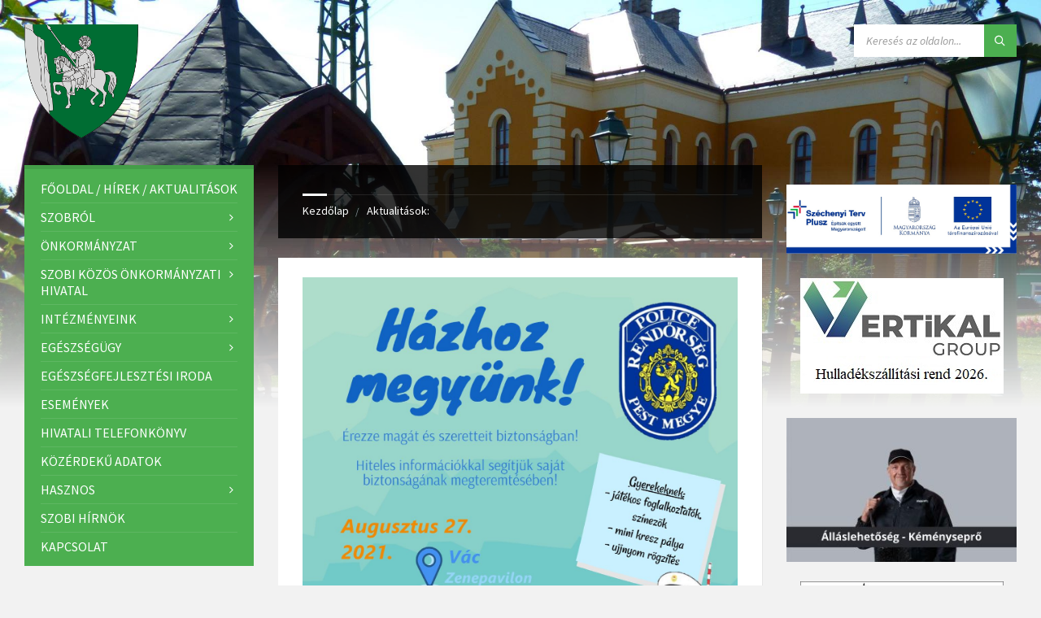

--- FILE ---
content_type: text/html; charset=UTF-8
request_url: https://szob.hu/4980-2/
body_size: 90089
content:
<!DOCTYPE html>
<html lang="hu">
<head>
    <meta http-equiv="Content-Type" content="text/html; charset=UTF-8">
    <meta name="viewport" content="width=device-width, initial-scale=1.0">
    <link rel="pingback" href="https://szob.hu/xmlrpc.php">
    <meta name='robots' content='index, follow, max-image-preview:large, max-snippet:-1, max-video-preview:-1' />
	<style>img:is([sizes="auto" i], [sizes^="auto," i]) { contain-intrinsic-size: 3000px 1500px }</style>
	
	<!-- This site is optimized with the Yoast SEO plugin v26.8 - https://yoast.com/product/yoast-seo-wordpress/ -->
	<title>- Szob Város Önkormányzata</title>
	<link rel="canonical" href="https://szob.hu/4980-2/" />
	<meta property="og:locale" content="hu_HU" />
	<meta property="og:type" content="article" />
	<meta property="og:title" content="- Szob Város Önkormányzata" />
	<meta property="og:url" content="https://szob.hu/4980-2/" />
	<meta property="og:site_name" content="Szob Város Önkormányzata" />
	<meta property="article:published_time" content="2021-08-18T10:19:17+00:00" />
	<meta property="og:image" content="http://szob.hu/feltoltesek/2021/08/rendorseg_hazhozmegyunk.jpg" />
	<meta name="author" content="Zombori Gábor" />
	<meta name="twitter:card" content="summary_large_image" />
	<meta name="twitter:label1" content="Szerző:" />
	<meta name="twitter:data1" content="Zombori Gábor" />
	<script type="application/ld+json" class="yoast-schema-graph">{"@context":"https://schema.org","@graph":[{"@type":"Article","@id":"https://szob.hu/4980-2/#article","isPartOf":{"@id":"https://szob.hu/4980-2/"},"author":{"name":"Zombori Gábor","@id":"https://szob.hu/#/schema/person/6d1f4f385f5a416f3e0eed2b0de916d4"},"headline":"Nincs cím","datePublished":"2021-08-18T10:19:17+00:00","mainEntityOfPage":{"@id":"https://szob.hu/4980-2/"},"wordCount":0,"publisher":{"@id":"https://szob.hu/#organization"},"image":{"@id":"https://szob.hu/4980-2/#primaryimage"},"thumbnailUrl":"http://szob.hu/feltoltesek/2021/08/rendorseg_hazhozmegyunk.jpg","articleSection":["Hírek"],"inLanguage":"hu"},{"@type":"WebPage","@id":"https://szob.hu/4980-2/","url":"https://szob.hu/4980-2/","name":"- Szob Város Önkormányzata","isPartOf":{"@id":"https://szob.hu/#website"},"primaryImageOfPage":{"@id":"https://szob.hu/4980-2/#primaryimage"},"image":{"@id":"https://szob.hu/4980-2/#primaryimage"},"thumbnailUrl":"http://szob.hu/feltoltesek/2021/08/rendorseg_hazhozmegyunk.jpg","datePublished":"2021-08-18T10:19:17+00:00","inLanguage":"hu","potentialAction":[{"@type":"ReadAction","target":["https://szob.hu/4980-2/"]}]},{"@type":"ImageObject","inLanguage":"hu","@id":"https://szob.hu/4980-2/#primaryimage","url":"http://szob.hu/feltoltesek/2021/08/rendorseg_hazhozmegyunk.jpg","contentUrl":"http://szob.hu/feltoltesek/2021/08/rendorseg_hazhozmegyunk.jpg"},{"@type":"WebSite","@id":"https://szob.hu/#website","url":"https://szob.hu/","name":"Szob Város Önkormányzata","description":"Szob Város Önkormányzatának hivatalos honlapja","publisher":{"@id":"https://szob.hu/#organization"},"potentialAction":[{"@type":"SearchAction","target":{"@type":"EntryPoint","urlTemplate":"https://szob.hu/?s={search_term_string}"},"query-input":{"@type":"PropertyValueSpecification","valueRequired":true,"valueName":"search_term_string"}}],"inLanguage":"hu"},{"@type":"Organization","@id":"https://szob.hu/#organization","name":"Szob Város Önkormányzata","url":"https://szob.hu/","logo":{"@type":"ImageObject","inLanguage":"hu","@id":"https://szob.hu/#/schema/logo/image/","url":"https://szob.hu/feltoltesek/2017/09/cropped-szob_cimer.png","contentUrl":"https://szob.hu/feltoltesek/2017/09/cropped-szob_cimer.png","width":512,"height":512,"caption":"Szob Város Önkormányzata"},"image":{"@id":"https://szob.hu/#/schema/logo/image/"}},{"@type":"Person","@id":"https://szob.hu/#/schema/person/6d1f4f385f5a416f3e0eed2b0de916d4","name":"Zombori Gábor","image":{"@type":"ImageObject","inLanguage":"hu","@id":"https://szob.hu/#/schema/person/image/","url":"https://secure.gravatar.com/avatar/606523710755c69e038c177610ac6319893eff3689be57a4b223dbe7094c1cc1?s=96&d=mm&r=g","contentUrl":"https://secure.gravatar.com/avatar/606523710755c69e038c177610ac6319893eff3689be57a4b223dbe7094c1cc1?s=96&d=mm&r=g","caption":"Zombori Gábor"},"url":"https://szob.hu/author/zominfo/"}]}</script>
	<!-- / Yoast SEO plugin. -->


<link rel='dns-prefetch' href='//fonts.googleapis.com' />
<link rel="alternate" type="application/rss+xml" title="Szob Város Önkormányzata &raquo; hírcsatorna" href="https://szob.hu/feed/" />
<link rel="alternate" type="application/rss+xml" title="Szob Város Önkormányzata &raquo; hozzászólás hírcsatorna" href="https://szob.hu/comments/feed/" />
<link rel="alternate" type="application/rss+xml" title="Szob Város Önkormányzata &raquo;  hozzászólás hírcsatorna" href="https://szob.hu/4980-2/feed/" />
<script type="text/javascript">
/* <![CDATA[ */
window._wpemojiSettings = {"baseUrl":"https:\/\/s.w.org\/images\/core\/emoji\/16.0.1\/72x72\/","ext":".png","svgUrl":"https:\/\/s.w.org\/images\/core\/emoji\/16.0.1\/svg\/","svgExt":".svg","source":{"concatemoji":"https:\/\/szob.hu\/wp-includes\/js\/wp-emoji-release.min.js?ver=6.8.3"}};
/*! This file is auto-generated */
!function(s,n){var o,i,e;function c(e){try{var t={supportTests:e,timestamp:(new Date).valueOf()};sessionStorage.setItem(o,JSON.stringify(t))}catch(e){}}function p(e,t,n){e.clearRect(0,0,e.canvas.width,e.canvas.height),e.fillText(t,0,0);var t=new Uint32Array(e.getImageData(0,0,e.canvas.width,e.canvas.height).data),a=(e.clearRect(0,0,e.canvas.width,e.canvas.height),e.fillText(n,0,0),new Uint32Array(e.getImageData(0,0,e.canvas.width,e.canvas.height).data));return t.every(function(e,t){return e===a[t]})}function u(e,t){e.clearRect(0,0,e.canvas.width,e.canvas.height),e.fillText(t,0,0);for(var n=e.getImageData(16,16,1,1),a=0;a<n.data.length;a++)if(0!==n.data[a])return!1;return!0}function f(e,t,n,a){switch(t){case"flag":return n(e,"\ud83c\udff3\ufe0f\u200d\u26a7\ufe0f","\ud83c\udff3\ufe0f\u200b\u26a7\ufe0f")?!1:!n(e,"\ud83c\udde8\ud83c\uddf6","\ud83c\udde8\u200b\ud83c\uddf6")&&!n(e,"\ud83c\udff4\udb40\udc67\udb40\udc62\udb40\udc65\udb40\udc6e\udb40\udc67\udb40\udc7f","\ud83c\udff4\u200b\udb40\udc67\u200b\udb40\udc62\u200b\udb40\udc65\u200b\udb40\udc6e\u200b\udb40\udc67\u200b\udb40\udc7f");case"emoji":return!a(e,"\ud83e\udedf")}return!1}function g(e,t,n,a){var r="undefined"!=typeof WorkerGlobalScope&&self instanceof WorkerGlobalScope?new OffscreenCanvas(300,150):s.createElement("canvas"),o=r.getContext("2d",{willReadFrequently:!0}),i=(o.textBaseline="top",o.font="600 32px Arial",{});return e.forEach(function(e){i[e]=t(o,e,n,a)}),i}function t(e){var t=s.createElement("script");t.src=e,t.defer=!0,s.head.appendChild(t)}"undefined"!=typeof Promise&&(o="wpEmojiSettingsSupports",i=["flag","emoji"],n.supports={everything:!0,everythingExceptFlag:!0},e=new Promise(function(e){s.addEventListener("DOMContentLoaded",e,{once:!0})}),new Promise(function(t){var n=function(){try{var e=JSON.parse(sessionStorage.getItem(o));if("object"==typeof e&&"number"==typeof e.timestamp&&(new Date).valueOf()<e.timestamp+604800&&"object"==typeof e.supportTests)return e.supportTests}catch(e){}return null}();if(!n){if("undefined"!=typeof Worker&&"undefined"!=typeof OffscreenCanvas&&"undefined"!=typeof URL&&URL.createObjectURL&&"undefined"!=typeof Blob)try{var e="postMessage("+g.toString()+"("+[JSON.stringify(i),f.toString(),p.toString(),u.toString()].join(",")+"));",a=new Blob([e],{type:"text/javascript"}),r=new Worker(URL.createObjectURL(a),{name:"wpTestEmojiSupports"});return void(r.onmessage=function(e){c(n=e.data),r.terminate(),t(n)})}catch(e){}c(n=g(i,f,p,u))}t(n)}).then(function(e){for(var t in e)n.supports[t]=e[t],n.supports.everything=n.supports.everything&&n.supports[t],"flag"!==t&&(n.supports.everythingExceptFlag=n.supports.everythingExceptFlag&&n.supports[t]);n.supports.everythingExceptFlag=n.supports.everythingExceptFlag&&!n.supports.flag,n.DOMReady=!1,n.readyCallback=function(){n.DOMReady=!0}}).then(function(){return e}).then(function(){var e;n.supports.everything||(n.readyCallback(),(e=n.source||{}).concatemoji?t(e.concatemoji):e.wpemoji&&e.twemoji&&(t(e.twemoji),t(e.wpemoji)))}))}((window,document),window._wpemojiSettings);
/* ]]> */
</script>
<style id='wp-emoji-styles-inline-css' type='text/css'>

	img.wp-smiley, img.emoji {
		display: inline !important;
		border: none !important;
		box-shadow: none !important;
		height: 1em !important;
		width: 1em !important;
		margin: 0 0.07em !important;
		vertical-align: -0.1em !important;
		background: none !important;
		padding: 0 !important;
	}
</style>
<link rel='stylesheet' id='wp-components-css' href='https://szob.hu/wp-includes/css/dist/components/style.min.css?ver=6.8.3' type='text/css' media='all' />
<link rel='stylesheet' id='wp-preferences-css' href='https://szob.hu/wp-includes/css/dist/preferences/style.min.css?ver=6.8.3' type='text/css' media='all' />
<link rel='stylesheet' id='wp-block-editor-css' href='https://szob.hu/wp-includes/css/dist/block-editor/style.min.css?ver=6.8.3' type='text/css' media='all' />
<link rel='stylesheet' id='popup-maker-block-library-style-css' href='https://szob.hu/mycontent/plugins/popup-maker/dist/packages/block-library-style.css?ver=dbea705cfafe089d65f1' type='text/css' media='all' />
<link rel='stylesheet' id='lsvr-townpress-main-style-css' href='https://szob.hu/mycontent/themes/townpress/style.css?ver=2.2.1' type='text/css' media='all' />
<style id='lsvr-townpress-main-style-inline-css' type='text/css'>
body, input, textarea, select, button, #cancel-comment-reply-link, .lsvr_listing-map__infobox { font-family: 'Source Sans Pro', Arial, sans-serif; }
html, body { font-size: 16px; }
.header-logo { max-width: 140px; } .header-logo--front { max-width: 200px; } @media ( max-width: 991px ) { .header-logo { max-width: 140px; } }
</style>
<link rel='stylesheet' id='lsvr-townpress-google-fonts-css' href='//fonts.googleapis.com/css?family=Source+Sans+Pro%3A400%2C400italic%2C600%2C600italic%2C700%2C700italic&#038;ver=6.8.3' type='text/css' media='all' />
<link rel='stylesheet' id='lsvr-townpress-color-scheme-css' href='https://szob.hu/mycontent/themes/townpress/assets/css/skins/green.css?ver=2.2.1' type='text/css' media='all' />
<script type="text/javascript" src="https://szob.hu/wp-includes/js/jquery/jquery.min.js?ver=3.7.1" id="jquery-core-js"></script>
<script type="text/javascript" src="https://szob.hu/wp-includes/js/jquery/jquery-migrate.min.js?ver=3.4.1" id="jquery-migrate-js"></script>
<script type="text/javascript" src="https://szob.hu/mycontent/plugins/lsvr-events/assets/js/lsvr-events.min.js?ver=1.3.1" id="lsvr-events-scripts-js"></script>
<script type="text/javascript" id="lsvr-townpress-toolkit-weather-widget-js-extra">
/* <![CDATA[ */
var lsvr_townpress_toolkit_ajax_weather_widget_var = {"url":"https:\/\/szob.hu\/zglogin\/admin-ajax.php","nonce":"300e0a94d1"};
/* ]]> */
</script>
<script type="text/javascript" src="https://szob.hu/mycontent/plugins/lsvr-townpress-toolkit/assets/js/lsvr-townpress-toolkit-weather-widget.min.js?ver=1.1.1" id="lsvr-townpress-toolkit-weather-widget-js"></script>
<script></script><link rel="https://api.w.org/" href="https://szob.hu/wp-json/" /><link rel="alternate" title="JSON" type="application/json" href="https://szob.hu/wp-json/wp/v2/posts/4980" /><link rel="EditURI" type="application/rsd+xml" title="RSD" href="https://szob.hu/xmlrpc.php?rsd" />
<meta name="generator" content="WordPress 6.8.3" />
<link rel='shortlink' href='https://szob.hu/?p=4980' />
<link rel="alternate" title="oEmbed (JSON)" type="application/json+oembed" href="https://szob.hu/wp-json/oembed/1.0/embed?url=https%3A%2F%2Fszob.hu%2F4980-2%2F" />
<link rel="alternate" title="oEmbed (XML)" type="text/xml+oembed" href="https://szob.hu/wp-json/oembed/1.0/embed?url=https%3A%2F%2Fszob.hu%2F4980-2%2F&#038;format=xml" />
        <script>
            var errorQueue = [];
            let timeout;

            var errorMessage = '';


            function isBot() {
                const bots = ['crawler', 'spider', 'baidu', 'duckduckgo', 'bot', 'googlebot', 'bingbot', 'facebook', 'slurp', 'twitter', 'yahoo'];
                const userAgent = navigator.userAgent.toLowerCase();
                return bots.some(bot => userAgent.includes(bot));
            }

            /*
            window.onerror = function(msg, url, line) {
            // window.addEventListener('error', function(event) {
                console.error("Linha 600");

                var errorMessage = [
                    'Message: ' + msg,
                    'URL: ' + url,
                    'Line: ' + line
                ].join(' - ');
                */


            // Captura erros síncronos e alguns assíncronos
            window.addEventListener('error', function(event) {
                var msg = event.message;
                if (msg === "Script error.") {
                    console.error("Script error detected - maybe problem cross-origin");
                    return;
                }
                errorMessage = [
                    'Message: ' + msg,
                    'URL: ' + event.filename,
                    'Line: ' + event.lineno
                ].join(' - ');
                if (isBot()) {
                    return;
                }
                errorQueue.push(errorMessage);
                handleErrorQueue();
            });

            // Captura rejeições de promessas
            window.addEventListener('unhandledrejection', function(event) {
                errorMessage = 'Promise Rejection: ' + (event.reason || 'Unknown reason');
                if (isBot()) {
                    return;
                }
                errorQueue.push(errorMessage);
                handleErrorQueue();
            });

            // Função auxiliar para gerenciar a fila de erros
            function handleErrorQueue() {
                if (errorQueue.length >= 5) {
                    sendErrorsToServer();
                } else {
                    clearTimeout(timeout);
                    timeout = setTimeout(sendErrorsToServer, 5000);
                }
            }





            function sendErrorsToServer() {
                if (errorQueue.length > 0) {
                    var message;
                    if (errorQueue.length === 1) {
                        // Se houver apenas um erro, mantenha o formato atual
                        message = errorQueue[0];
                    } else {
                        // Se houver múltiplos erros, use quebras de linha para separá-los
                        message = errorQueue.join('\n\n');
                    }
                    var xhr = new XMLHttpRequest();
                    var nonce = '6f04256ec1';
                    var ajaxurl = 'https://szob.hu/zglogin/admin-ajax.php?action=bill_minozzi_js_error_catched&_wpnonce=6f04256ec1';
                    xhr.open('POST', encodeURI(ajaxurl));
                    xhr.setRequestHeader('Content-Type', 'application/x-www-form-urlencoded');
                    xhr.onload = function() {
                        if (xhr.status === 200) {
                            // console.log('Success:', xhr.responseText);
                        } else {
                            console.log('Error:', xhr.status);
                        }
                    };
                    xhr.onerror = function() {
                        console.error('Request failed');
                    };
                    xhr.send('action=bill_minozzi_js_error_catched&_wpnonce=' + nonce + '&bill_js_error_catched=' + encodeURIComponent(message));
                    errorQueue = []; // Limpa a fila de erros após o envio
                }
            }

            function sendErrorsToServer() {
                if (errorQueue.length > 0) {
                    var message = errorQueue.join(' | ');
                    //console.error(message);
                    var xhr = new XMLHttpRequest();
                    var nonce = '6f04256ec1';
                    var ajaxurl = 'https://szob.hu/zglogin/admin-ajax.php?action=bill_minozzi_js_error_catched&_wpnonce=6f04256ec1'; // No need to esc_js here
                    xhr.open('POST', encodeURI(ajaxurl));
                    xhr.setRequestHeader('Content-Type', 'application/x-www-form-urlencoded');
                    xhr.onload = function() {
                        if (xhr.status === 200) {
                            //console.log('Success:::', xhr.responseText);
                        } else {
                            console.log('Error:', xhr.status);
                        }
                    };
                    xhr.onerror = function() {
                        console.error('Request failed');
                    };
                    xhr.send('action=bill_minozzi_js_error_catched&_wpnonce=' + nonce + '&bill_js_error_catched=' + encodeURIComponent(message));
                    errorQueue = []; // Clear the error queue after sending
                }
            }

            function sendErrorsToServer() {
                if (errorQueue.length > 0) {
                    var message = errorQueue.join('\n\n'); // Usa duas quebras de linha como separador
                    var xhr = new XMLHttpRequest();
                    var nonce = '6f04256ec1';
                    var ajaxurl = 'https://szob.hu/zglogin/admin-ajax.php?action=bill_minozzi_js_error_catched&_wpnonce=6f04256ec1';
                    xhr.open('POST', encodeURI(ajaxurl));
                    xhr.setRequestHeader('Content-Type', 'application/x-www-form-urlencoded');
                    xhr.onload = function() {
                        if (xhr.status === 200) {
                            // console.log('Success:', xhr.responseText);
                        } else {
                            console.log('Error:', xhr.status);
                        }
                    };
                    xhr.onerror = function() {
                        console.error('Request failed');
                    };
                    xhr.send('action=bill_minozzi_js_error_catched&_wpnonce=' + nonce + '&bill_js_error_catched=' + encodeURIComponent(message));
                    errorQueue = []; // Limpa a fila de erros após o envio
                }
            }
            window.addEventListener('beforeunload', sendErrorsToServer);
        </script>
<meta name="generator" content="Redux 4.5.10" /><meta name="generator" content="Elementor 3.34.1; features: additional_custom_breakpoints; settings: css_print_method-external, google_font-enabled, font_display-auto">
			<style>
				.e-con.e-parent:nth-of-type(n+4):not(.e-lazyloaded):not(.e-no-lazyload),
				.e-con.e-parent:nth-of-type(n+4):not(.e-lazyloaded):not(.e-no-lazyload) * {
					background-image: none !important;
				}
				@media screen and (max-height: 1024px) {
					.e-con.e-parent:nth-of-type(n+3):not(.e-lazyloaded):not(.e-no-lazyload),
					.e-con.e-parent:nth-of-type(n+3):not(.e-lazyloaded):not(.e-no-lazyload) * {
						background-image: none !important;
					}
				}
				@media screen and (max-height: 640px) {
					.e-con.e-parent:nth-of-type(n+2):not(.e-lazyloaded):not(.e-no-lazyload),
					.e-con.e-parent:nth-of-type(n+2):not(.e-lazyloaded):not(.e-no-lazyload) * {
						background-image: none !important;
					}
				}
			</style>
			<meta name="generator" content="Powered by WPBakery Page Builder - drag and drop page builder for WordPress."/>
<link rel="icon" href="https://szob.hu/feltoltesek/2018/06/cropped-szob_cimer-32x32.png" sizes="32x32" />
<link rel="icon" href="https://szob.hu/feltoltesek/2018/06/cropped-szob_cimer-192x192.png" sizes="192x192" />
<link rel="apple-touch-icon" href="https://szob.hu/feltoltesek/2018/06/cropped-szob_cimer-180x180.png" />
<meta name="msapplication-TileImage" content="https://szob.hu/feltoltesek/2018/06/cropped-szob_cimer-270x270.png" />
		<style type="text/css" id="wp-custom-css">
			/*
Itt adhatunk meg saját CSS kódot.

Kattintsunk a fenti segítség ikonra a további információkhoz.
*/

table {
    border:1px solid #000000;
    background:#FFFFFF!important;
}

table tr {
    background: #FFFFFF;
}

table td {
    border:1px solid #000000;
}

table tbody>tr:nth-child(even)>td {
    background:#ffffff;
}
		</style>
		<noscript><style> .wpb_animate_when_almost_visible { opacity: 1; }</style></noscript></head>

<body class="wp-singular post-template-default single single-post postid-4980 single-format-standard wp-custom-logo wp-theme-townpress wpb-js-composer js-comp-ver-8.0.1 vc_responsive elementor-default elementor-kit-4456">

	<!-- WRAPPER : begin -->
	<div id="wrapper">

		
		<!-- HEADER : begin -->
		<header id="header" >
			<div class="header__inner">

				
				
				
				<!-- HEADER CONTENT : begin -->
				<div class="header__content">
					<div class="lsvr-container">
						<div class="header__content-inner">

							
							
	<!-- HEADER BRANDING : begin -->
	<div  class="header-logo">
		<a href="https://szob.hu/" class="header-logo__link">
			<img src="https://szob.hu/feltoltesek/2017/09/cropped-szob_cimer.png"
				class="header-logo__image"
				alt="Szob Város Önkormányzata">
		</a>
	</div>
	<!-- HEADER BRANDING : end -->


							

	
			<!-- HEADER TOOLBAR TOGGLE : begin -->
			<div class="header-toolbar-toggle">

				<button class="header-toolbar-toggle__menu-button" type="button">
					<i class="header-toolbar-toggle__menu-button-ico header-toolbar-toggle__menu-button-ico--open icon-menu"></i>
					<i class="header-toolbar-toggle__menu-button-ico header-toolbar-toggle__menu-button-ico--close icon-cross"></i>
					<span class="header-toolbar-toggle__button-label">Menu</span>
				</button>

				
			</div>
			<!-- HEADER TOOLBAR TOGGLE : end -->

			
	<!-- HEADER TOOLBAR : begin -->
	<div class="header-toolbar">

		
		
		
		
		
		
				<!-- HEADER SEARCH : begin -->
				<div class="header-search header-toolbar__item">

					<!-- SEARCH FORM : begin -->
<form class="c-search-form" action="https://szob.hu/" method="get" role="search">
	<div class="c-search-form__inner">
		<div class="c-search-form__input-holder">
			<input class="c-search-form__input" type="text" name="s"
				placeholder="Keresés az oldalon..."
				value="">
			<button class="c-search-form__button" type="submit" title="Search">
				<i class="c-search-form__button-ico icon-magnifier"></i></button>
		</div>
	</div>
</form>
<!-- SEARCH FORM : end -->
				</div>
				<!-- HEADER SEARCH : end -->

			
		
	</div>
	<!-- HEADER TOOLBAR : end -->



							
						</div>
					</div>
				</div>
				<!-- HEADER CONTENT : end -->

				
			</div>
		</header>
		<!-- HEADER : end -->

		
		
				<div class="header-background header-background--single"
					data-slideshow-speed="10">

					
						
							<div class="header-background__image header-background__image--default"
								style="background-image: url('http://szob.hu/feltoltesek/2017/09/20900573_1951977118372754_7759317569661178964_o.jpg'); "></div>

						
					
				</div>

			
		<!-- CORE : begin -->
		<div id="core">
			<div class="core__inner">
<!-- COLUMNS : begin -->
<div id="columns">
	<div class="columns__inner">
		<div class="lsvr-container">

							<div class="lsvr-grid">
					<div class="columns__main lsvr-grid__col lsvr-grid__col--span-6 lsvr-grid__col--push-3">
			
			<!-- MAIN : begin -->
			<main id="main">
				<div class="main__inner">
<!-- POST SINGLE : begin -->
<div class="post-single blog-post-single">

	
		<!-- POST : begin -->
		<article class="post-4980 post type-post status-publish format-standard hentry category-hirek">
			<div class="post__inner">

				<!-- POST HEADER : begin -->
				<header class="main__header">

					<h1 class="main__title"></h1>

					
	
		
		<!-- BREADCRUMBS : begin -->
		<ul class="breadcrumbs">
							<li class="breadcrumbs-item">
					<a href="https://szob.hu/" class="breadcrumbs-link">Kezdőlap</a>
				</li>
							<li class="breadcrumbs-item">
					<a href="https://szob.hu/" class="breadcrumbs-link">Aktualitások:</a>
				</li>
					</ul>
		<!-- BREADCRUMBS : end -->

		
		<!-- BREADCRUMBS META DATA : begin -->
		<script type="application/ld+json">
		{
			"@context": "http://schema.org",
			"@type": "BreadcrumbList",
			"itemListElement" : [
								{
					"@type": "ListItem",
					"position": 1,
					"item": {
						"@id": "https://szob.hu/",
						"name": "Kezdőlap"
					}
				},								{
					"@type": "ListItem",
					"position": 2,
					"item": {
						"@id": "https://szob.hu/",
						"name": "Aktualitások:"
					}
				}							]
		}
		</script>
		<!-- BREADCRUMBS META DATA : end -->

	
	

				</header>
				<!-- POST HEADER : end -->

				<!-- POST WRAPPER : begin -->
				<div class="post__wrapper">
					<div class="c-content-box">

						
						<!-- POST CONTENT : begin -->
						<div class="post__content">
							<p><a href="https://szob.hu/feltoltesek/2021/08/rendorseg_hazhozmegyunk.jpg"><img fetchpriority="high" decoding="async" class="aligncenter wp-image-4979 size-full" src="https://szob.hu/feltoltesek/2021/08/rendorseg_hazhozmegyunk.jpg" alt="" width="1280" height="1807" srcset="https://szob.hu/feltoltesek/2021/08/rendorseg_hazhozmegyunk.jpg 1280w, https://szob.hu/feltoltesek/2021/08/rendorseg_hazhozmegyunk-213x300.jpg 213w, https://szob.hu/feltoltesek/2021/08/rendorseg_hazhozmegyunk-725x1024.jpg 725w, https://szob.hu/feltoltesek/2021/08/rendorseg_hazhozmegyunk-768x1084.jpg 768w, https://szob.hu/feltoltesek/2021/08/rendorseg_hazhozmegyunk-1088x1536.jpg 1088w" sizes="(max-width: 1280px) 100vw, 1280px" /></a></p>
													</div>
						<!-- POST CONTENT : end -->

						<!-- POST FOOTER : begin -->
						<footer class="post__footer">

							<!-- POST META : begin -->
							<ul class="post__meta">

								<!-- POST DATE : begin -->
								<li class="post__meta-item post__meta-item--date">

									<time class="post__meta-date" datetime="2021-08-18T12:19:17+02:00">
										2021-08-18									</time>

									
																			<span class="post__meta-categories">
				<span class="post__terms post__terms--category">
					<a href="https://szob.hu/kategoriak/hirek/" class="post__term-link">Hírek</a> kategóriában				</span>

			</span>
									
								</li>
								<!-- POST DATE : end -->

								
							</ul>
							<!-- POST META : end -->

						</footer>
						<!-- POST FOOTER : end -->

					</div>
				</div>
				<!-- POST WRAPPER : begin -->

				
		<script type="application/ld+json">
		{
			"@context" : "http://schema.org",
			"@type" : "NewsArticle",
			"headline": "",
			"url" : "https://szob.hu/4980-2/",
			"mainEntityOfPage" : "https://szob.hu/4980-2/",
		 	"datePublished": "2021-08-18T12:19:17+02:00",
		 	"dateModified": "2021-08-18T12:19:17+02:00",
		 	"description": "",
		 	"author": {
		 		"@type" : "person",
		 		"name" : "Zombori Gábor",
		 		"url" : ""
		 	},
		 	"publisher" : {
		 		"@id" : "https://szob.hu#WebSitePublisher"
		 	}

		 	
			
		}
		</script>

	
			</div>
		</article>
		<!-- POST : end -->

		
	    
	
</div>
<!-- POST SINGLE : end -->

				</div>
			</main>
			<!-- MAIN : end -->

			
					</div>

									<div class="columns__sidebar columns__sidebar--left lsvr-grid__col lsvr-grid__col--span-3 lsvr-grid__col--pull-6">

						<!-- LEFT SIDEBAR : begin -->
<aside id="sidebar-left">
	<div class="sidebar-left__inner">

		
        <div id="lsvr_townpress_menu-3" class="widget lsvr-townpress-menu-widget lsvr-townpress-menu-widget--show-on-mobile"><div class="widget__inner">
        <div class="widget__content">

			
				<nav class="lsvr-townpress-menu-widget__nav lsvr-townpress-menu-widget__nav--expanded-active">

				    <ul id="menu-fomenu" class="lsvr-townpress-menu-widget__list">
            
            <li class="lsvr-townpress-menu-widget__item lsvr-townpress-menu-widget__item--level-0 menu-item menu-item-type-custom menu-item-object-custom menu-item-home">

                <a href="http://szob.hu"
                    class="lsvr-townpress-menu-widget__item-link lsvr-townpress-menu-widget__item-link--level-0"
                    >

                    
                    Főoldal / Hírek / Aktualitások</a>

            
            </li>

            
            
            <li class="lsvr-townpress-menu-widget__item lsvr-townpress-menu-widget__item--level-0 menu-item menu-item-type-custom menu-item-object-custom menu-item-has-children">

                <a href="#"
                    class="lsvr-townpress-menu-widget__item-link lsvr-townpress-menu-widget__item-link--level-0"
                    >

                    
                    Szobról</a>

            
            <button class="lsvr-townpress-menu-widget__toggle lsvr-townpress-menu-widget__toggle--level-0" type="button">
                <i class="lsvr-townpress-menu-widget__toggle-icon"></i>
            </button>

            <ul class="lsvr-townpress-menu-widget__submenu lsvr-townpress-menu-widget__submenu--level-0">

            
            
            <li class="lsvr-townpress-menu-widget__item lsvr-townpress-menu-widget__item--level-1 menu-item menu-item-type-post_type menu-item-object-post">

                <a href="https://szob.hu/a-telepules-tortenete/"
                    class="lsvr-townpress-menu-widget__item-link lsvr-townpress-menu-widget__item-link--level-1"
                    >

                    
                    A település története</a>

            
            </li>

            
            
            <li class="lsvr-townpress-menu-widget__item lsvr-townpress-menu-widget__item--level-1 menu-item menu-item-type-custom menu-item-object-custom menu-item-has-children">

                <a href="#"
                    class="lsvr-townpress-menu-widget__item-link lsvr-townpress-menu-widget__item-link--level-1"
                    >

                    
                    Épületek, szobrok</a>

            
            <button class="lsvr-townpress-menu-widget__toggle lsvr-townpress-menu-widget__toggle--level-1" type="button">
                <i class="lsvr-townpress-menu-widget__toggle-icon"></i>
            </button>

            <ul class="lsvr-townpress-menu-widget__submenu lsvr-townpress-menu-widget__submenu--level-1">

            
            
            <li class="lsvr-townpress-menu-widget__item lsvr-townpress-menu-widget__item--level-2 menu-item menu-item-type-post_type menu-item-object-post">

                <a href="https://szob.hu/szent-laszlo-templom/"
                    class="lsvr-townpress-menu-widget__item-link lsvr-townpress-menu-widget__item-link--level-2"
                    >

                    
                    Szent László templom</a>

            
            </li>

            
            
            <li class="lsvr-townpress-menu-widget__item lsvr-townpress-menu-widget__item--level-2 menu-item menu-item-type-post_type menu-item-object-post">

                <a href="https://szob.hu/szobi-kalvaria/"
                    class="lsvr-townpress-menu-widget__item-link lsvr-townpress-menu-widget__item-link--level-2"
                    >

                    
                    Szobi kálvária</a>

            
            </li>

            
            
            <li class="lsvr-townpress-menu-widget__item lsvr-townpress-menu-widget__item--level-2 menu-item menu-item-type-post_type menu-item-object-post">

                <a href="https://szob.hu/luczenbacher-temetokapolna/"
                    class="lsvr-townpress-menu-widget__item-link lsvr-townpress-menu-widget__item-link--level-2"
                    >

                    
                    Luczenbacher temetőkápolna</a>

            
            </li>

            
            
            <li class="lsvr-townpress-menu-widget__item lsvr-townpress-menu-widget__item--level-2 menu-item menu-item-type-post_type menu-item-object-post">

                <a href="https://szob.hu/nepomuki-szent-janos-szobor/"
                    class="lsvr-townpress-menu-widget__item-link lsvr-townpress-menu-widget__item-link--level-2"
                    >

                    
                    Nepomuki Szent János-szobor</a>

            
            </li>

            
            
            <li class="lsvr-townpress-menu-widget__item lsvr-townpress-menu-widget__item--level-2 menu-item menu-item-type-post_type menu-item-object-post">

                <a href="https://szob.hu/luczenbacher-kastely/"
                    class="lsvr-townpress-menu-widget__item-link lsvr-townpress-menu-widget__item-link--level-2"
                    >

                    
                    Luczenbacher kastély</a>

            
            </li>

            
            
            <li class="lsvr-townpress-menu-widget__item lsvr-townpress-menu-widget__item--level-2 menu-item menu-item-type-post_type menu-item-object-post">

                <a href="https://szob.hu/borzsony-muzeum-2/"
                    class="lsvr-townpress-menu-widget__item-link lsvr-townpress-menu-widget__item-link--level-2"
                    >

                    
                    Börzsöny Múzeum</a>

            
            </li>

            
            </ul>

            
            </li>

            
            
            <li class="lsvr-townpress-menu-widget__item lsvr-townpress-menu-widget__item--level-1 menu-item menu-item-type-custom menu-item-object-custom menu-item-has-children">

                <a href="#"
                    class="lsvr-townpress-menu-widget__item-link lsvr-townpress-menu-widget__item-link--level-1"
                    >

                    
                    Akikre büszkék vagyunk</a>

            
            <button class="lsvr-townpress-menu-widget__toggle lsvr-townpress-menu-widget__toggle--level-1" type="button">
                <i class="lsvr-townpress-menu-widget__toggle-icon"></i>
            </button>

            <ul class="lsvr-townpress-menu-widget__submenu lsvr-townpress-menu-widget__submenu--level-1">

            
            
            <li class="lsvr-townpress-menu-widget__item lsvr-townpress-menu-widget__item--level-2 menu-item menu-item-type-post_type menu-item-object-page">

                <a href="https://szob.hu/micsei-laszlo/"
                    class="lsvr-townpress-menu-widget__item-link lsvr-townpress-menu-widget__item-link--level-2"
                    >

                    
                    Micsei László</a>

            
            </li>

            
            
            <li class="lsvr-townpress-menu-widget__item lsvr-townpress-menu-widget__item--level-2 menu-item menu-item-type-post_type menu-item-object-page">

                <a href="https://szob.hu/szabo-imre-szobrasz/"
                    class="lsvr-townpress-menu-widget__item-link lsvr-townpress-menu-widget__item-link--level-2"
                    >

                    
                    Szabó Imre, szobrász</a>

            
            </li>

            
            
            <li class="lsvr-townpress-menu-widget__item lsvr-townpress-menu-widget__item--level-2 menu-item menu-item-type-post_type menu-item-object-page">

                <a href="https://szob.hu/ziman-lajos-szobrasz/"
                    class="lsvr-townpress-menu-widget__item-link lsvr-townpress-menu-widget__item-link--level-2"
                    >

                    
                    Ziman Lajos, szobrász</a>

            
            </li>

            
            
            <li class="lsvr-townpress-menu-widget__item lsvr-townpress-menu-widget__item--level-2 menu-item menu-item-type-post_type menu-item-object-page">

                <a href="https://szob.hu/borzsony-nehezgyalogsag/"
                    class="lsvr-townpress-menu-widget__item-link lsvr-townpress-menu-widget__item-link--level-2"
                    >

                    
                    Börzsöny Nehézgyalogság</a>

            
            </li>

            
            
            <li class="lsvr-townpress-menu-widget__item lsvr-townpress-menu-widget__item--level-2 menu-item menu-item-type-post_type menu-item-object-page">

                <a href="https://szob.hu/galambaszat/"
                    class="lsvr-townpress-menu-widget__item-link lsvr-townpress-menu-widget__item-link--level-2"
                    >

                    
                    Galambászat</a>

            
            </li>

            
            </ul>

            
            </li>

            
            
            <li class="lsvr-townpress-menu-widget__item lsvr-townpress-menu-widget__item--level-1 menu-item menu-item-type-post_type menu-item-object-post">

                <a href="https://szob.hu/kepeslapok/"
                    class="lsvr-townpress-menu-widget__item-link lsvr-townpress-menu-widget__item-link--level-1"
                    >

                    
                    Képeslapok</a>

            
            </li>

            
            
            <li class="lsvr-townpress-menu-widget__item lsvr-townpress-menu-widget__item--level-1 menu-item menu-item-type-post_type menu-item-object-page">

                <a href="https://szob.hu/vallalkozoink/"
                    class="lsvr-townpress-menu-widget__item-link lsvr-townpress-menu-widget__item-link--level-1"
                    >

                    
                    Vállalkozóink</a>

            
            </li>

            
            </ul>

            
            </li>

            
            
            <li class="lsvr-townpress-menu-widget__item lsvr-townpress-menu-widget__item--level-0 menu-item menu-item-type-custom menu-item-object-custom menu-item-has-children">

                <a href="#"
                    class="lsvr-townpress-menu-widget__item-link lsvr-townpress-menu-widget__item-link--level-0"
                    >

                    
                    Önkormányzat</a>

            
            <button class="lsvr-townpress-menu-widget__toggle lsvr-townpress-menu-widget__toggle--level-0" type="button">
                <i class="lsvr-townpress-menu-widget__toggle-icon"></i>
            </button>

            <ul class="lsvr-townpress-menu-widget__submenu lsvr-townpress-menu-widget__submenu--level-0">

            
            
            <li class="lsvr-townpress-menu-widget__item lsvr-townpress-menu-widget__item--level-1 menu-item menu-item-type-post_type menu-item-object-page">

                <a href="https://szob.hu/polgarmester/"
                    class="lsvr-townpress-menu-widget__item-link lsvr-townpress-menu-widget__item-link--level-1"
                    >

                    
                    Polgármester</a>

            
            </li>

            
            
            <li class="lsvr-townpress-menu-widget__item lsvr-townpress-menu-widget__item--level-1 menu-item menu-item-type-post_type menu-item-object-page">

                <a href="https://szob.hu/kepviselo-testulet/"
                    class="lsvr-townpress-menu-widget__item-link lsvr-townpress-menu-widget__item-link--level-1"
                    >

                    
                    Képviselő-testület</a>

            
            </li>

            
            
            <li class="lsvr-townpress-menu-widget__item lsvr-townpress-menu-widget__item--level-1 menu-item menu-item-type-post_type menu-item-object-page menu-item-has-children">

                <a href="https://szob.hu/bizottsagok/"
                    class="lsvr-townpress-menu-widget__item-link lsvr-townpress-menu-widget__item-link--level-1"
                    >

                    
                    Bizottságok</a>

            
            <button class="lsvr-townpress-menu-widget__toggle lsvr-townpress-menu-widget__toggle--level-1" type="button">
                <i class="lsvr-townpress-menu-widget__toggle-icon"></i>
            </button>

            <ul class="lsvr-townpress-menu-widget__submenu lsvr-townpress-menu-widget__submenu--level-1">

            
            
            <li class="lsvr-townpress-menu-widget__item lsvr-townpress-menu-widget__item--level-2 menu-item menu-item-type-post_type menu-item-object-page">

                <a href="https://szob.hu/penzugyi-ellenorzo-es-telepulesfejlesztesi-bizottsag-2/"
                    class="lsvr-townpress-menu-widget__item-link lsvr-townpress-menu-widget__item-link--level-2"
                    >

                    
                    Pénzügyi és Településfejlesztési Bizottság (PTB)</a>

            
            </li>

            
            
            <li class="lsvr-townpress-menu-widget__item lsvr-townpress-menu-widget__item--level-2 menu-item menu-item-type-post_type menu-item-object-page">

                <a href="https://szob.hu/szocialis-es-egeszsegugyi-bizottsag/"
                    class="lsvr-townpress-menu-widget__item-link lsvr-townpress-menu-widget__item-link--level-2"
                    >

                    
                    Szociális, Kulturális és Sport Bizottság (SZKSB)</a>

            
            </li>

            
            
            <li class="lsvr-townpress-menu-widget__item lsvr-townpress-menu-widget__item--level-2 menu-item menu-item-type-post_type menu-item-object-page">

                <a href="https://szob.hu/ugyrendi-osszeferhetetlenseget-es-vagyonnyilatkozatot-kezelo-bizottsag/"
                    class="lsvr-townpress-menu-widget__item-link lsvr-townpress-menu-widget__item-link--level-2"
                    >

                    
                    Ügyrendi, Összeférhetetlenséget és Vagyonnyilatkozatot Kezelő Bizottság (ÜÖVKB)</a>

            
            </li>

            
            </ul>

            
            </li>

            
            
            <li class="lsvr-townpress-menu-widget__item lsvr-townpress-menu-widget__item--level-1 menu-item menu-item-type-post_type menu-item-object-page">

                <a href="https://szob.hu/kozerdeku-dokumentumok/"
                    class="lsvr-townpress-menu-widget__item-link lsvr-townpress-menu-widget__item-link--level-1"
                    >

                    
                    Közérdekű dokumentumok</a>

            
            </li>

            
            
            <li class="lsvr-townpress-menu-widget__item lsvr-townpress-menu-widget__item--level-1 menu-item menu-item-type-taxonomy menu-item-object-lsvr_document_cat">

                <a href="https://szob.hu/dokumentum-kagetoria/meghivok/"
                    class="lsvr-townpress-menu-widget__item-link lsvr-townpress-menu-widget__item-link--level-1"
                    >

                    
                    Meghívók</a>

            
            </li>

            
            
            <li class="lsvr-townpress-menu-widget__item lsvr-townpress-menu-widget__item--level-1 menu-item menu-item-type-taxonomy menu-item-object-category menu-item-has-children">

                <a href="https://szob.hu/kategoriak/rendeletek/jegyzokonyvek/"
                    class="lsvr-townpress-menu-widget__item-link lsvr-townpress-menu-widget__item-link--level-1"
                    >

                    
                    Jegyzőkönyvek</a>

            
            <button class="lsvr-townpress-menu-widget__toggle lsvr-townpress-menu-widget__toggle--level-1" type="button">
                <i class="lsvr-townpress-menu-widget__toggle-icon"></i>
            </button>

            <ul class="lsvr-townpress-menu-widget__submenu lsvr-townpress-menu-widget__submenu--level-1">

            
            
            <li class="lsvr-townpress-menu-widget__item lsvr-townpress-menu-widget__item--level-2 menu-item menu-item-type-taxonomy menu-item-object-lsvr_document_cat">

                <a href="https://szob.hu/dokumentum-kagetoria/kepviselo-testuleti-jegyzokonyvek/"
                    class="lsvr-townpress-menu-widget__item-link lsvr-townpress-menu-widget__item-link--level-2"
                    >

                    
                    Képviselő-testületi Jegyzőkönyvek</a>

            
            </li>

            
            
            <li class="lsvr-townpress-menu-widget__item lsvr-townpress-menu-widget__item--level-2 menu-item menu-item-type-taxonomy menu-item-object-category">

                <a href="https://szob.hu/kategoriak/rendeletek/jegyzokonyvek/egyeb-jegyzokonyvek/"
                    class="lsvr-townpress-menu-widget__item-link lsvr-townpress-menu-widget__item-link--level-2"
                    >

                    
                    Egyéb jegyzőkönyvek</a>

            
            </li>

            
            </ul>

            
            </li>

            
            
            <li class="lsvr-townpress-menu-widget__item lsvr-townpress-menu-widget__item--level-1 menu-item menu-item-type-taxonomy menu-item-object-lsvr_document_cat">

                <a href="https://szob.hu/dokumentum-kagetoria/rendeletek/"
                    class="lsvr-townpress-menu-widget__item-link lsvr-townpress-menu-widget__item-link--level-1"
                    >

                    
                    Rendeletek</a>

            
            </li>

            
            
            <li class="lsvr-townpress-menu-widget__item lsvr-townpress-menu-widget__item--level-1 menu-item menu-item-type-custom menu-item-object-custom">

                <a href="http://szob.hu/helyi-epitesi-szabalyzat-es-tak/"
                    class="lsvr-townpress-menu-widget__item-link lsvr-townpress-menu-widget__item-link--level-1"
                    >

                    
                    Helyi Építési Szabályzat, és TAK</a>

            
            </li>

            
            
            <li class="lsvr-townpress-menu-widget__item lsvr-townpress-menu-widget__item--level-1 menu-item menu-item-type-post_type menu-item-object-page">

                <a href="https://szob.hu/helyi-eselyegyenlosegi-program/"
                    class="lsvr-townpress-menu-widget__item-link lsvr-townpress-menu-widget__item-link--level-1"
                    >

                    
                    Helyi Esélyegyenlőségi Program</a>

            
            </li>

            
            
            <li class="lsvr-townpress-menu-widget__item lsvr-townpress-menu-widget__item--level-1 menu-item menu-item-type-post_type menu-item-object-post">

                <a href="https://szob.hu/foepitesz/"
                    class="lsvr-townpress-menu-widget__item-link lsvr-townpress-menu-widget__item-link--level-1"
                    >

                    
                    Főépítész</a>

            
            </li>

            
            
            <li class="lsvr-townpress-menu-widget__item lsvr-townpress-menu-widget__item--level-1 menu-item menu-item-type-custom menu-item-object-custom">

                <a href="http://szob.hu/feltoltesek/2021/05/Szob_TAK_jovahagyott.pdf"
                    class="lsvr-townpress-menu-widget__item-link lsvr-townpress-menu-widget__item-link--level-1"
                    >

                    
                    Települési Arculati Kézikönyv</a>

            
            </li>

            
            
            <li class="lsvr-townpress-menu-widget__item lsvr-townpress-menu-widget__item--level-1 menu-item menu-item-type-custom menu-item-object-custom">

                <a href="http://szob.hu/feltoltesek/2024/05/Szob_FVS_2024_mosdositott_2024_04_30_elfogadott.pdf"
                    class="lsvr-townpress-menu-widget__item-link lsvr-townpress-menu-widget__item-link--level-1"
                    >

                    
                    Fenntartható Városfejlesztési Stratégia</a>

            
            </li>

            
            
            <li class="lsvr-townpress-menu-widget__item lsvr-townpress-menu-widget__item--level-1 menu-item menu-item-type-post_type menu-item-object-page">

                <a href="https://szob.hu/kepviselo-testulet-munkatervei/"
                    class="lsvr-townpress-menu-widget__item-link lsvr-townpress-menu-widget__item-link--level-1"
                    >

                    
                    Képviselő-testület munkatervei</a>

            
            </li>

            
            
            <li class="lsvr-townpress-menu-widget__item lsvr-townpress-menu-widget__item--level-1 menu-item menu-item-type-taxonomy menu-item-object-category current-post-ancestor current-menu-parent current-post-parent">

                <a href="https://szob.hu/kategoriak/hirek/"
                    class="lsvr-townpress-menu-widget__item-link lsvr-townpress-menu-widget__item-link--level-1"
                    >

                    
                    Hírek</a>

            
            </li>

            
            
            <li class="lsvr-townpress-menu-widget__item lsvr-townpress-menu-widget__item--level-1 menu-item menu-item-type-taxonomy menu-item-object-category">

                <a href="https://szob.hu/kategoriak/hirdetmenyek/"
                    class="lsvr-townpress-menu-widget__item-link lsvr-townpress-menu-widget__item-link--level-1"
                    >

                    
                    Hirdetmények</a>

            
            </li>

            
            
            <li class="lsvr-townpress-menu-widget__item lsvr-townpress-menu-widget__item--level-1 menu-item menu-item-type-taxonomy menu-item-object-category">

                <a href="https://szob.hu/kategoriak/palyazatok/allashirdetesek/"
                    class="lsvr-townpress-menu-widget__item-link lsvr-townpress-menu-widget__item-link--level-1"
                    >

                    
                    Álláshirdetések</a>

            
            </li>

            
            
            <li class="lsvr-townpress-menu-widget__item lsvr-townpress-menu-widget__item--level-1 menu-item menu-item-type-taxonomy menu-item-object-category menu-item-has-children">

                <a href="https://szob.hu/kategoriak/palyazatok/"
                    class="lsvr-townpress-menu-widget__item-link lsvr-townpress-menu-widget__item-link--level-1"
                    >

                    
                    Pályázatok</a>

            
            <button class="lsvr-townpress-menu-widget__toggle lsvr-townpress-menu-widget__toggle--level-1" type="button">
                <i class="lsvr-townpress-menu-widget__toggle-icon"></i>
            </button>

            <ul class="lsvr-townpress-menu-widget__submenu lsvr-townpress-menu-widget__submenu--level-1">

            
            
            <li class="lsvr-townpress-menu-widget__item lsvr-townpress-menu-widget__item--level-2 menu-item menu-item-type-taxonomy menu-item-object-category menu-item-has-children">

                <a href="https://szob.hu/kategoriak/palyazatok/aktualis-palyazatok/"
                    class="lsvr-townpress-menu-widget__item-link lsvr-townpress-menu-widget__item-link--level-2"
                    >

                    
                    Aktuális pályázatok</a>

            
            <button class="lsvr-townpress-menu-widget__toggle lsvr-townpress-menu-widget__toggle--level-2" type="button">
                <i class="lsvr-townpress-menu-widget__toggle-icon"></i>
            </button>

            <ul class="lsvr-townpress-menu-widget__submenu lsvr-townpress-menu-widget__submenu--level-2">

            
            
            <li class="lsvr-townpress-menu-widget__item lsvr-townpress-menu-widget__item--level-3 menu-item menu-item-type-post_type menu-item-object-post">

                <a href="https://szob.hu/vp6-7-2-1-7-4-1-2-16/"
                    class="lsvr-townpress-menu-widget__item-link lsvr-townpress-menu-widget__item-link--level-3"
                    >

                    
                    VP6-7.2.1-7.4.1.2-16</a>

            
            </li>

            
            
            <li class="lsvr-townpress-menu-widget__item lsvr-townpress-menu-widget__item--level-3 menu-item menu-item-type-post_type menu-item-object-post">

                <a href="https://szob.hu/vekop-7-2-2-17-2017-00013-projekt/"
                    class="lsvr-townpress-menu-widget__item-link lsvr-townpress-menu-widget__item-link--level-3"
                    >

                    
                    VEKOP-7.2.2-17-2017-00013 projekt</a>

            
            </li>

            
            </ul>

            
            </li>

            
            
            <li class="lsvr-townpress-menu-widget__item lsvr-townpress-menu-widget__item--level-2 menu-item menu-item-type-taxonomy menu-item-object-category menu-item-has-children">

                <a href="https://szob.hu/kategoriak/palyazatok/kozbeszerzesi-palyazatok/"
                    class="lsvr-townpress-menu-widget__item-link lsvr-townpress-menu-widget__item-link--level-2"
                    >

                    
                    Közbeszerzési pályázatok</a>

            
            <button class="lsvr-townpress-menu-widget__toggle lsvr-townpress-menu-widget__toggle--level-2" type="button">
                <i class="lsvr-townpress-menu-widget__toggle-icon"></i>
            </button>

            <ul class="lsvr-townpress-menu-widget__submenu lsvr-townpress-menu-widget__submenu--level-2">

            
            
            <li class="lsvr-townpress-menu-widget__item lsvr-townpress-menu-widget__item--level-3 menu-item menu-item-type-taxonomy menu-item-object-category">

                <a href="https://szob.hu/kategoriak/palyazatok/kozbeszerzesi-palyazatok/lezart-kozbeszerzesi-eljarasok/"
                    class="lsvr-townpress-menu-widget__item-link lsvr-townpress-menu-widget__item-link--level-3"
                    >

                    
                    Lezárt közbeszerzési eljárások</a>

            
            </li>

            
            </ul>

            
            </li>

            
            </ul>

            
            </li>

            
            
            <li class="lsvr-townpress-menu-widget__item lsvr-townpress-menu-widget__item--level-1 menu-item menu-item-type-post_type menu-item-object-page">

                <a href="https://szob.hu/szobi-hirnok/"
                    class="lsvr-townpress-menu-widget__item-link lsvr-townpress-menu-widget__item-link--level-1"
                    >

                    
                    Szobi Hírnök</a>

            
            </li>

            
            
            <li class="lsvr-townpress-menu-widget__item lsvr-townpress-menu-widget__item--level-1 menu-item menu-item-type-post_type menu-item-object-page">

                <a href="https://szob.hu/kituntetettjeink/"
                    class="lsvr-townpress-menu-widget__item-link lsvr-townpress-menu-widget__item-link--level-1"
                    >

                    
                    Kitüntetettjeink</a>

            
            </li>

            
            
            <li class="lsvr-townpress-menu-widget__item lsvr-townpress-menu-widget__item--level-1 menu-item menu-item-type-post_type menu-item-object-page">

                <a href="https://szob.hu/uvegzseb/"
                    class="lsvr-townpress-menu-widget__item-link lsvr-townpress-menu-widget__item-link--level-1"
                    >

                    
                    Üvegzseb</a>

            
            </li>

            
            
            <li class="lsvr-townpress-menu-widget__item lsvr-townpress-menu-widget__item--level-1 menu-item menu-item-type-post_type menu-item-object-page">

                <a href="https://szob.hu/kozzeteteli-lista-onk/"
                    class="lsvr-townpress-menu-widget__item-link lsvr-townpress-menu-widget__item-link--level-1"
                    >

                    
                    Közzéteteli lista</a>

            
            </li>

            
            </ul>

            
            </li>

            
            
            <li class="lsvr-townpress-menu-widget__item lsvr-townpress-menu-widget__item--level-0 menu-item menu-item-type-custom menu-item-object-custom menu-item-has-children">

                <a href="#"
                    class="lsvr-townpress-menu-widget__item-link lsvr-townpress-menu-widget__item-link--level-0"
                    >

                    
                    Szobi Közös Önkormányzati Hivatal</a>

            
            <button class="lsvr-townpress-menu-widget__toggle lsvr-townpress-menu-widget__toggle--level-0" type="button">
                <i class="lsvr-townpress-menu-widget__toggle-icon"></i>
            </button>

            <ul class="lsvr-townpress-menu-widget__submenu lsvr-townpress-menu-widget__submenu--level-0">

            
            
            <li class="lsvr-townpress-menu-widget__item lsvr-townpress-menu-widget__item--level-1 menu-item menu-item-type-post_type menu-item-object-page">

                <a href="https://szob.hu/jegyzo/"
                    class="lsvr-townpress-menu-widget__item-link lsvr-townpress-menu-widget__item-link--level-1"
                    >

                    
                    Jegyző</a>

            
            </li>

            
            
            <li class="lsvr-townpress-menu-widget__item lsvr-townpress-menu-widget__item--level-1 menu-item menu-item-type-custom menu-item-object-custom">

                <a href="http://szob.hu/feltoltesek/2025/03/PHszmsz2melleklet.pdf"
                    class="lsvr-townpress-menu-widget__item-link lsvr-townpress-menu-widget__item-link--level-1"
                    >

                    
                    Szervezeti felépítés</a>

            
            </li>

            
            
            <li class="lsvr-townpress-menu-widget__item lsvr-townpress-menu-widget__item--level-1 menu-item menu-item-type-post_type menu-item-object-page">

                <a href="https://szob.hu/szervezeti-adatok/"
                    class="lsvr-townpress-menu-widget__item-link lsvr-townpress-menu-widget__item-link--level-1"
                    >

                    
                    Szervezeti adatok</a>

            
            </li>

            
            
            <li class="lsvr-townpress-menu-widget__item lsvr-townpress-menu-widget__item--level-1 menu-item menu-item-type-post_type menu-item-object-page">

                <a href="https://szob.hu/igazgatasi-es-adougyi-iroda/"
                    class="lsvr-townpress-menu-widget__item-link lsvr-townpress-menu-widget__item-link--level-1"
                    >

                    
                    Igazgatási és Adóügyi Iroda</a>

            
            </li>

            
            
            <li class="lsvr-townpress-menu-widget__item lsvr-townpress-menu-widget__item--level-1 menu-item menu-item-type-post_type menu-item-object-page">

                <a href="https://szob.hu/penzugyi-iroda/"
                    class="lsvr-townpress-menu-widget__item-link lsvr-townpress-menu-widget__item-link--level-1"
                    >

                    
                    Pénzügyi Iroda</a>

            
            </li>

            
            
            <li class="lsvr-townpress-menu-widget__item lsvr-townpress-menu-widget__item--level-1 menu-item menu-item-type-post_type menu-item-object-page">

                <a href="https://szob.hu/epitesugyi-es-varosfejlesztesi-iroda/"
                    class="lsvr-townpress-menu-widget__item-link lsvr-townpress-menu-widget__item-link--level-1"
                    >

                    
                    Városfejlesztési Iroda</a>

            
            </li>

            
            
            <li class="lsvr-townpress-menu-widget__item lsvr-townpress-menu-widget__item--level-1 menu-item menu-item-type-post_type menu-item-object-page">

                <a href="https://szob.hu/kozzeteteli-lista-ph/"
                    class="lsvr-townpress-menu-widget__item-link lsvr-townpress-menu-widget__item-link--level-1"
                    >

                    
                    Közzéteteli lista</a>

            
            </li>

            
            </ul>

            
            </li>

            
            
            <li class="lsvr-townpress-menu-widget__item lsvr-townpress-menu-widget__item--level-0 menu-item menu-item-type-custom menu-item-object-custom menu-item-has-children">

                <a href="#"
                    class="lsvr-townpress-menu-widget__item-link lsvr-townpress-menu-widget__item-link--level-0"
                    >

                    
                    Intézményeink</a>

            
            <button class="lsvr-townpress-menu-widget__toggle lsvr-townpress-menu-widget__toggle--level-0" type="button">
                <i class="lsvr-townpress-menu-widget__toggle-icon"></i>
            </button>

            <ul class="lsvr-townpress-menu-widget__submenu lsvr-townpress-menu-widget__submenu--level-0">

            
            
            <li class="lsvr-townpress-menu-widget__item lsvr-townpress-menu-widget__item--level-1 menu-item menu-item-type-post_type menu-item-object-page">

                <a href="https://szob.hu/borzsony-kozerdeku-muzealis-gyujtemeny/"
                    class="lsvr-townpress-menu-widget__item-link lsvr-townpress-menu-widget__item-link--level-1"
                    >

                    
                    Börzsöny Közérdekű Muzeális Gyűjtemény</a>

            
            </li>

            
            
            <li class="lsvr-townpress-menu-widget__item lsvr-townpress-menu-widget__item--level-1 menu-item menu-item-type-post_type menu-item-object-page">

                <a href="https://szob.hu/szobi-erdy-janos-konyvtar-es-informacios-kozpont/"
                    class="lsvr-townpress-menu-widget__item-link lsvr-townpress-menu-widget__item-link--level-1"
                    >

                    
                    Szobi Érdy János Könyvtár és Információs Központ</a>

            
            </li>

            
            
            <li class="lsvr-townpress-menu-widget__item lsvr-townpress-menu-widget__item--level-1 menu-item menu-item-type-post_type menu-item-object-page">

                <a href="https://szob.hu/szobi-jozsef-attila-muvelodesi-haz-es-szabadido-kozpont/"
                    class="lsvr-townpress-menu-widget__item-link lsvr-townpress-menu-widget__item-link--level-1"
                    >

                    
                    Szobi József Attila Művelődési Ház és Szabadidő Központ</a>

            
            </li>

            
            
            <li class="lsvr-townpress-menu-widget__item lsvr-townpress-menu-widget__item--level-1 menu-item menu-item-type-post_type menu-item-object-page">

                <a href="https://szob.hu/szobi-napsugar-ovoda-es-bolcsode/"
                    class="lsvr-townpress-menu-widget__item-link lsvr-townpress-menu-widget__item-link--level-1"
                    >

                    
                    Szobi Napsugár Óvoda és Bölcsőde</a>

            
            </li>

            
            
            <li class="lsvr-townpress-menu-widget__item lsvr-townpress-menu-widget__item--level-1 menu-item menu-item-type-post_type menu-item-object-page">

                <a href="https://szob.hu/szob-varos-szakorvosi-rendelointezete/"
                    class="lsvr-townpress-menu-widget__item-link lsvr-townpress-menu-widget__item-link--level-1"
                    >

                    
                    Szob Város Szakorvosi Rendelőintézete</a>

            
            </li>

            
            
            <li class="lsvr-townpress-menu-widget__item lsvr-townpress-menu-widget__item--level-1 menu-item menu-item-type-post_type menu-item-object-page">

                <a href="https://szob.hu/szobi-varosuzemeltetesi-es-kozetkeztetesi-intezmeny/"
                    class="lsvr-townpress-menu-widget__item-link lsvr-townpress-menu-widget__item-link--level-1"
                    >

                    
                    Szobi Városüzemeltetési és Közétkeztetési Intézmény</a>

            
            </li>

            
            
            <li class="lsvr-townpress-menu-widget__item lsvr-townpress-menu-widget__item--level-1 menu-item menu-item-type-post_type menu-item-object-page">

                <a href="https://szob.hu/vedoszarny-idosotthon/"
                    class="lsvr-townpress-menu-widget__item-link lsvr-townpress-menu-widget__item-link--level-1"
                    >

                    
                    Védőszárny Idősotthon</a>

            
            </li>

            
            </ul>

            
            </li>

            
            
            <li class="lsvr-townpress-menu-widget__item lsvr-townpress-menu-widget__item--level-0 menu-item menu-item-type-custom menu-item-object-custom menu-item-has-children">

                <a href="#"
                    class="lsvr-townpress-menu-widget__item-link lsvr-townpress-menu-widget__item-link--level-0"
                    >

                    
                    Egészségügy</a>

            
            <button class="lsvr-townpress-menu-widget__toggle lsvr-townpress-menu-widget__toggle--level-0" type="button">
                <i class="lsvr-townpress-menu-widget__toggle-icon"></i>
            </button>

            <ul class="lsvr-townpress-menu-widget__submenu lsvr-townpress-menu-widget__submenu--level-0">

            
            
            <li class="lsvr-townpress-menu-widget__item lsvr-townpress-menu-widget__item--level-1 menu-item menu-item-type-custom menu-item-object-custom">

                <a href="http://szob.hu/feltoltesek/2023/01/haziorvosok2023.pdf"
                    class="lsvr-townpress-menu-widget__item-link lsvr-townpress-menu-widget__item-link--level-1"
                    >

                    
                    Háziorvosaink</a>

            
            </li>

            
            
            <li class="lsvr-townpress-menu-widget__item lsvr-townpress-menu-widget__item--level-1 menu-item menu-item-type-custom menu-item-object-custom">

                <a href="https://szob.hu/szob-varos-szakorvosi-rendelointezete-2/"
                    class="lsvr-townpress-menu-widget__item-link lsvr-townpress-menu-widget__item-link--level-1"
                    >

                    
                    Szakorvosi Rendelőintézet</a>

            
            </li>

            
            </ul>

            
            </li>

            
            
            <li class="lsvr-townpress-menu-widget__item lsvr-townpress-menu-widget__item--level-0 menu-item menu-item-type-post_type menu-item-object-page">

                <a href="https://szob.hu/egeszsegfejlesztesi-iroda/"
                    class="lsvr-townpress-menu-widget__item-link lsvr-townpress-menu-widget__item-link--level-0"
                    >

                    
                    Egészségfejlesztési Iroda</a>

            
            </li>

            
            
            <li class="lsvr-townpress-menu-widget__item lsvr-townpress-menu-widget__item--level-0 menu-item menu-item-type-post_type_archive menu-item-object-lsvr_event">

                <a href="https://szob.hu/events/"
                    class="lsvr-townpress-menu-widget__item-link lsvr-townpress-menu-widget__item-link--level-0"
                    >

                    
                    Események</a>

            
            </li>

            
            
            <li class="lsvr-townpress-menu-widget__item lsvr-townpress-menu-widget__item--level-0 menu-item menu-item-type-custom menu-item-object-custom">

                <a href="https://szob.hu/feltoltesek/2025/10/Szobi-PH_Telefonmellekek_Kulsos_2025.pdf"
                    class="lsvr-townpress-menu-widget__item-link lsvr-townpress-menu-widget__item-link--level-0"
                    >

                    
                    Hivatali telefonkönyv</a>

            
            </li>

            
            
            <li class="lsvr-townpress-menu-widget__item lsvr-townpress-menu-widget__item--level-0 menu-item menu-item-type-post_type menu-item-object-page">

                <a href="https://szob.hu/kozerdeku-adatok-2/"
                    class="lsvr-townpress-menu-widget__item-link lsvr-townpress-menu-widget__item-link--level-0"
                    >

                    
                    Közérdekű adatok</a>

            
            </li>

            
            
            <li class="lsvr-townpress-menu-widget__item lsvr-townpress-menu-widget__item--level-0 menu-item menu-item-type-custom menu-item-object-custom menu-item-has-children">

                <a href="#"
                    class="lsvr-townpress-menu-widget__item-link lsvr-townpress-menu-widget__item-link--level-0"
                    >

                    
                    Hasznos</a>

            
            <button class="lsvr-townpress-menu-widget__toggle lsvr-townpress-menu-widget__toggle--level-0" type="button">
                <i class="lsvr-townpress-menu-widget__toggle-icon"></i>
            </button>

            <ul class="lsvr-townpress-menu-widget__submenu lsvr-townpress-menu-widget__submenu--level-0">

            
            
            <li class="lsvr-townpress-menu-widget__item lsvr-townpress-menu-widget__item--level-1 menu-item menu-item-type-custom menu-item-object-custom">

                <a href="http://szob.hu/feltoltesek/2019/07/SzentLorinc_Nagym.pdf"
                    class="lsvr-townpress-menu-widget__item-link lsvr-townpress-menu-widget__item-link--level-1"
                    >

                    
                    Szent Lőrincz Szociális Szolgáltató</a>

            
            </li>

            
            
            <li class="lsvr-townpress-menu-widget__item lsvr-townpress-menu-widget__item--level-1 menu-item menu-item-type-post_type menu-item-object-page">

                <a href="https://szob.hu/szobert-szobiakert-kozalapitvany/"
                    class="lsvr-townpress-menu-widget__item-link lsvr-townpress-menu-widget__item-link--level-1"
                    >

                    
                    Szobért Szobiakért Közalapítvány</a>

            
            </li>

            
            
            <li class="lsvr-townpress-menu-widget__item lsvr-townpress-menu-widget__item--level-1 menu-item menu-item-type-custom menu-item-object-custom">

                <a href="http://szob.hu/szob-nagyborzsony-kisvasut/"
                    class="lsvr-townpress-menu-widget__item-link lsvr-townpress-menu-widget__item-link--level-1"
                    >

                    
                    Szob-Nagybörzsöny Kisvasút</a>

            
            </li>

            
            
            <li class="lsvr-townpress-menu-widget__item lsvr-townpress-menu-widget__item--level-1 menu-item menu-item-type-custom menu-item-object-custom">

                <a href="http://szob.hu/feltoltesek/2019/09/kormablak_20190902.pdf"
                    class="lsvr-townpress-menu-widget__item-link lsvr-townpress-menu-widget__item-link--level-1"
                    >

                    
                    Kormányablak</a>

            
            </li>

            
            
            <li class="lsvr-townpress-menu-widget__item lsvr-townpress-menu-widget__item--level-1 menu-item menu-item-type-custom menu-item-object-custom">

                <a href="https://szob.hu/kategoriak/mav-informaciok/"
                    class="lsvr-townpress-menu-widget__item-link lsvr-townpress-menu-widget__item-link--level-1"
                    >

                    
                    Máv információk</a>

            
            </li>

            
            </ul>

            
            </li>

            
            
            <li class="lsvr-townpress-menu-widget__item lsvr-townpress-menu-widget__item--level-0 menu-item menu-item-type-post_type menu-item-object-page">

                <a href="https://szob.hu/szobi-hirnok/"
                    class="lsvr-townpress-menu-widget__item-link lsvr-townpress-menu-widget__item-link--level-0"
                    >

                    
                    Szobi Hírnök</a>

            
            </li>

            
            
            <li class="lsvr-townpress-menu-widget__item lsvr-townpress-menu-widget__item--level-0 menu-item menu-item-type-post_type menu-item-object-page">

                <a href="https://szob.hu/kapcsolat/"
                    class="lsvr-townpress-menu-widget__item-link lsvr-townpress-menu-widget__item-link--level-0"
                    >

                    
                    Kapcsolat</a>

            
            </li>

            </ul>
				</nav>

			
        </div>

        </div></div>
        <div id="search-3" class="widget widget_search"><div class="widget__inner"><h3 class="widget__title widget__title--has-icon"><i class="widget__title-icon icon-magnifier"></i>Keresés az oldalon</h3><!-- SEARCH FORM : begin -->
<form class="c-search-form" action="https://szob.hu/" method="get" role="search">
	<div class="c-search-form__inner">
		<div class="c-search-form__input-holder">
			<input class="c-search-form__input" type="text" name="s"
				placeholder="Keresés az oldalon..."
				value="">
			<button class="c-search-form__button" type="submit" title="Search">
				<i class="c-search-form__button-ico icon-magnifier"></i></button>
		</div>
	</div>
</form>
<!-- SEARCH FORM : end --></div></div><div id="custom_html-32" class="widget_text widget widget_custom_html"><div class="widget_text widget__inner"><div class="textwidget custom-html-widget"><a href="https://szobfiai.hu/etlapjaink/" target="_blank">
<p style="text-align:center;"><img src="https://szob.hu/feltoltesek/2025/11/iskolaetlap_250-1.jpg"/></p> 
</a></div></div></div><div id="custom_html-28" class="widget_text widget widget_custom_html"><div class="widget_text widget__inner"><div class="textwidget custom-html-widget"><a href="http://plh.hu/" target="_blank">
<p style="text-align:center;"><img src="http://szob.hu/feltoltesek/2023/01/kozvilhiba2023.jpg" /></p>
</a></div></div></div><div id="custom_html-13" class="widget_text widget widget_custom_html"><div class="widget_text widget__inner"><div class="textwidget custom-html-widget"><a href="http://szob.hu/feltoltesek/2023/01/haziorvosok2023.pdf">
<p style="text-align:center;"><img src="http://szob.hu/feltoltesek/2019/08/haziorvos2.jpg" /></p>
</a></div></div></div><div id="custom_html-11" class="widget_text widget widget_custom_html"><div class="widget_text widget__inner"><div class="textwidget custom-html-widget"><a href="https://www.szob.hu/ugyintezes" target="_blank">
<p style="text-align:center;"><img src="http://szob.hu/feltoltesek/2019/07/ugyint.png"/></p> 
</a></div></div></div><div id="custom_html-7" class="widget_text widget widget_custom_html"><div class="widget_text widget__inner"><div class="textwidget custom-html-widget"><a href="http://szob.hu/sportfejlesztesi-program-szobi-s-c/">
<p style="text-align:center;"><img src="http://szob.hu/feltoltesek/2019/06/MLSZ.jpg" /></p>
</a></div></div></div><div id="custom_html-31" class="widget_text widget widget_custom_html"><div class="widget_text widget__inner"><div class="textwidget custom-html-widget"><a href="https://szob.hu/interreg-vi-a-magyarorszag-szlovakia-program/">
<p style="text-align:center;"><img src="https://szob.hu/feltoltesek/2025/10/interreg_strandfejl.jpg" /></p>
</a></div></div></div><div id="custom_html-21" class="widget_text widget widget_custom_html"><div class="widget_text widget__inner"><div class="textwidget custom-html-widget"><a href="http://szob.hu/re-boot-projekt/">
<p style="text-align:center;"><img src="http://szob.hu/feltoltesek/2021/02/banner_re_boot_szob_185x300_HU.jpg" /></p>
</a></div></div></div><div id="custom_html-22" class="widget_text widget widget_custom_html"><div class="widget_text widget__inner"><div class="textwidget custom-html-widget"><a href="http://szob.hu/re-structure-projekt/">
<p style="text-align:center;"><img src="http://szob.hu/feltoltesek/2021/02/restructure_szob_185x300_HU.jpg" /></p>
</a></div></div></div><div id="custom_html-17" class="widget_text widget widget_custom_html"><div class="widget_text widget__inner"><div class="textwidget custom-html-widget"><a href="http://szob.hu/szob-egeszsegugyi-alapellatast-nyujto-intezmenye-epuletenek-felujitasa/">
<p style="text-align:center;"><img src="http://szob.hu/feltoltesek/2020/03/eualapellatas.jpg" /></p>
</a></div></div></div><div id="custom_html-15" class="widget_text widget widget_custom_html"><div class="widget_text widget__inner"><div class="textwidget custom-html-widget"><a href="http://szob.hu/kategoriak/harom-generacio/">
<p style="text-align:center;"><img src="http://szob.hu/feltoltesek/2019/10/3G_logo_centralis_szines.png" /></p>
</a></div></div></div><div id="custom_html-18" class="widget_text widget widget_custom_html"><div class="widget_text widget__inner"><div class="textwidget custom-html-widget"><a href="http://www.szobiplebania.hu/" target="_blank">
<p style="text-align:center;"><img src="http://szob.hu/feltoltesek/2020/05/templom2.jpg" /></p>
</a></div></div></div>
        <div id="lsvr_events_event_list-3" class="widget lsvr_event-list-widget"><div class="widget__inner"><h3 class="widget__title widget__title--has-icon"><i class="widget__title-icon icon-calendar-full"></i>Közelgő események</h3>
        <div class="widget__content">

        	        		<p class="widget__no-results">Nincsenek események</p>
        	
        </div>

        </div></div>
        
        <div id="lsvr_townpress_post_list-2" class="widget lsvr-townpress-post-list-widget"><div class="widget__inner"><h3 class="widget__title widget__title--has-icon"><i class="widget__title-icon icon-reading"></i>MÁV információk</h3>
        <div class="widget__content">

        	        		<p class="widget__no-results">Nincsenek bejegyzések</p>
        	
        </div>

        </div></div>
        
	</div>
</aside>
<!-- LEFT SIDEBAR : end -->

					</div>
				
									<div class="columns__sidebar columns__sidebar--right lsvr-grid__col lsvr-grid__col--span-3">

						<!-- RIGHT SIDEBAR : begin -->
<aside id="sidebar-right">
	<div class="sidebar-right__inner">

		<div id="custom_html-30" class="widget_text widget widget_custom_html"><div class="widget_text widget__inner"><div class="textwidget custom-html-widget"><a href="https://szob.hu/top_plusz-palyazatok/">
<p style="text-align:center;"><img src="http://szob.hu/feltoltesek/2025/07/kedvezmenyezetti-infoblokk-keretes.jpg"/></p>
</a></div></div></div><div id="custom_html-27" class="widget_text widget widget_custom_html"><div class="widget_text widget__inner"><div class="textwidget custom-html-widget"><a href="https://szob.hu/hulladekszallitasi-rend/">
<p style="text-align:center;"><img src="https://szob.hu/feltoltesek/2025/12/vertikal_250_2026.jpg"/></p> 
</a></div></div></div><div id="media_image-5" class="widget widget_media_image"><div class="widget__inner"><a href="https://szob.hu/allaspalyazat-kemenysepro/"><img width="300" height="188" src="https://szob.hu/feltoltesek/2025/02/kemenysepro-300x188.jpg" class="image wp-image-8455  attachment-medium size-medium" alt="" style="max-width: 100%; height: auto;" decoding="async" srcset="https://szob.hu/feltoltesek/2025/02/kemenysepro-300x188.jpg 300w, https://szob.hu/feltoltesek/2025/02/kemenysepro.jpg 600w" sizes="(max-width: 300px) 100vw, 300px" /></a></div></div><div id="custom_html-24" class="widget_text widget widget_custom_html"><div class="widget_text widget__inner"><div class="textwidget custom-html-widget"><p style="text-align:center;"><img src="http://szob.hu/feltoltesek/2024/06/MagyarFalu_logo_250.jpg" /></p></div></div></div><div id="custom_html-26" class="widget_text widget widget_custom_html"><div class="widget_text widget__inner"><div class="textwidget custom-html-widget"><a href="http://szob.hu/mar-zajlik-az-elelmiszerpazarlas-elleni-projekt-telepulesunkon/" target="_blank">
<p style="text-align:center;"><img src="http://szob.hu/feltoltesek/2022/10/Foodwave-logo.png"/></p> 
</a></div></div></div><div id="custom_html-29" class="widget_text widget widget_custom_html"><div class="widget_text widget__inner"><div class="textwidget custom-html-widget"><a href="http://szob.hu/szob-varos-intezmenyeinek-energiahatekonysagot-celzo-felujitasi-munkai/">
<p style="text-align:center;"><img src="http://szob.hu/feltoltesek/2020/05/2020_kehop.jpg" /></p>
</a></div></div></div>
        <div id="lsvr_documents_document_list-3" class="widget lsvr_document-list-widget"><div class="widget__inner"><h3 class="widget__title widget__title--has-icon"><i class="widget__title-icon icon-file-text-o"></i>Jegyzőkönyvek</h3>
        <div class="widget__content">

        	
        		<ul class="lsvr_document-list-widget__list">
	        		
	        			<li class="lsvr_document-list-widget__item">

		        			<h4 class="lsvr_document-list-widget__item-title">
		        				<a href="https://szob.hu/dokumentumok/2025-evi-kepviselo-testuleti-jegyzokonyvek/" class="lsvr_document-list-widget__item-title-link">
		        					2025. évi Képviselő-testületi Jegyzőkönyvek		        				</a>
		        			</h4>

		        			
	        			</li>

	        		
	        			<li class="lsvr_document-list-widget__item">

		        			<h4 class="lsvr_document-list-widget__item-title">
		        				<a href="https://szob.hu/dokumentumok/2024-evi-kepviselo-testuleti-jegyzokonyvek/" class="lsvr_document-list-widget__item-title-link">
		        					2024. évi Képviselő-testületi Jegyzőkönyvek		        				</a>
		        			</h4>

		        			
	        			</li>

	        		
	        			<li class="lsvr_document-list-widget__item">

		        			<h4 class="lsvr_document-list-widget__item-title">
		        				<a href="https://szob.hu/dokumentumok/2023-evi-kepviselo-testuleti-jegyzokonyvek/" class="lsvr_document-list-widget__item-title-link">
		        					2023. évi Képviselő-testületi Jegyzőkönyvek		        				</a>
		        			</h4>

		        			
	        			</li>

	        		
	        			<li class="lsvr_document-list-widget__item">

		        			<h4 class="lsvr_document-list-widget__item-title">
		        				<a href="https://szob.hu/dokumentumok/2022-evi-kepviselo-testuleti-jegyzokonyvek/" class="lsvr_document-list-widget__item-title-link">
		        					2022. évi Képviselő-testületi Jegyzőkönyvek		        				</a>
		        			</h4>

		        			
	        			</li>

	        		        		</ul>

								<p class="widget__more">
											<a href="https://szob.hu/dokumentum-kagetoria/kepviselo-testuleti-jegyzokonyvek/" class="widget__more-link">Még több jegyzőkönyv</a>
									</p>
				
        	
        </div>

        </div></div>
        <div id="custom_html-8" class="widget_text widget widget_custom_html"><div class="widget_text widget__inner"><div class="textwidget custom-html-widget"><a href="http://szob.hu/szob-nagyborzsony-kisvasut/">
<p style="text-align:center;"><img src="http://szob.hu/feltoltesek/2019/07/kisvasut_logo.jpg" /></p>
</a></div></div></div><div id="custom_html-23" class="widget_text widget widget_custom_html"><div class="widget_text widget__inner"><div class="textwidget custom-html-widget"><a href="http://szob.hu/egeszsegfejlesztesi-iroda/">
<p style="text-align:center;"><img src="http://szob.hu/feltoltesek/2021/04/ESZA_EFI.jpg"/></p>
</a></div></div></div><div id="custom_html-16" class="widget_text widget widget_custom_html"><div class="widget_text widget__inner"><div class="textwidget custom-html-widget"><a href="http://szob.hu/feltoltesek/2020/01/Adatkezelesi_tajekoztato_2020.pdf">
<p style="text-align:center;"><img src="http://szob.hu/feltoltesek/2020/01/GDPR_logo3.png" /></p>
</a></div></div></div><div id="custom_html-3" class="widget_text widget widget_custom_html"><div class="widget_text widget__inner"><div class="textwidget custom-html-widget"><a href="http://szob.hu/feltoltesek/2019/06/plakat_Interreg2019.pdf">
<p style="text-align:center;"><img src="http://szob.hu/feltoltesek/2019/06/logo_interreg.jpg" /></p>
</a>
	</div></div></div><div id="custom_html-4" class="widget_text widget widget_custom_html"><div class="widget_text widget__inner"><div class="textwidget custom-html-widget"><a href="https://ohp-20.asp.lgov.hu/nyitolap">
<p style="text-align:center;"><img src="http://szob.hu/feltoltesek/2019/06/elugy.jpg" /></p>
</a></div></div></div>
	</div>
</aside>
<!-- RIGHT SIDEBAR : end -->

					</div>
				
				</div>

			
		</div>
	</div>
</div>
<!-- COLUMNS : end -->
		</div>
	</div>
	<!-- CORE : end -->

	
	<!-- FOOTER : begin -->
	<footer id="footer" 		>
		<div class="footer__inner">

			
			
	<!-- FOOTER WIDGETS : begin -->
	<div class="footer-widgets">
		<div class="footer-widgets__inner">
			<div class="lsvr-container">
				<div class="lsvr-grid lsvr-grid--1-cols">

					<div class="footer-widgets__column lsvr-grid__col lsvr-grid__col--span-12 lsvr-grid__col--md lsvr-grid__col--md-span-12 lsvr-grid__col--lg lsvr-grid__col--lg-span-12"><div class="footer-widgets__column-inner"><div id="text-4" class="widget widget_text"><div class="widget__inner">			<div class="textwidget"><p>© 2021 Szob Város Önkormányzata</p>
</div>
		</div></div></div></div>
				</div>
			</div>
		</div>
	</div>
	<!-- FOOTER WIDGETS : end -->


			
			
			
		</div>
	</footer>
	<!-- FOOTER : end -->

</div>
<!-- WRAPPER : end -->

<script type="speculationrules">
{"prefetch":[{"source":"document","where":{"and":[{"href_matches":"\/*"},{"not":{"href_matches":["\/wp-*.php","\/zglogin\/*","\/feltoltesek\/*","\/mycontent\/*","\/mycontent\/plugins\/*","\/mycontent\/themes\/townpress\/*","\/*\\?(.+)"]}},{"not":{"selector_matches":"a[rel~=\"nofollow\"]"}},{"not":{"selector_matches":".no-prefetch, .no-prefetch a"}}]},"eagerness":"conservative"}]}
</script>

		
		<script type="application/ld+json">
		{
			"@context" : "http://schema.org",
			"@type" : "WebSite",
			"name" : "Szob Város Önkormányzata",
			"url" : "https://szob.hu",
			"description" : "Szob Város Önkormányzatának hivatalos honlapja",
		 	"publisher" : {

		 		"@id" : "https://szob.hu#WebSitePublisher",
		 		"@type" : "Organization",
		 		"name" : "Szob Város Önkormányzata",
		 		"url" : "https://szob.hu"

				
		 				 		,"logo" : {
		 			"@type" : "ImageObject",
		 			"url" : "https://szob.hu/feltoltesek/2017/09/cropped-szob_cimer.png",
					"width" : "512",
					"height" : "512"
		 		}
		 		
				
		 	},
		 	"potentialAction": {
		    	"@type" : "SearchAction",
		    	"target" : "https://szob.hu/?s={search_term}",
		    	"query-input": "required name=search_term"
		    }
		}
		</script>

				<script>
				const lazyloadRunObserver = () => {
					const lazyloadBackgrounds = document.querySelectorAll( `.e-con.e-parent:not(.e-lazyloaded)` );
					const lazyloadBackgroundObserver = new IntersectionObserver( ( entries ) => {
						entries.forEach( ( entry ) => {
							if ( entry.isIntersecting ) {
								let lazyloadBackground = entry.target;
								if( lazyloadBackground ) {
									lazyloadBackground.classList.add( 'e-lazyloaded' );
								}
								lazyloadBackgroundObserver.unobserve( entry.target );
							}
						});
					}, { rootMargin: '200px 0px 200px 0px' } );
					lazyloadBackgrounds.forEach( ( lazyloadBackground ) => {
						lazyloadBackgroundObserver.observe( lazyloadBackground );
					} );
				};
				const events = [
					'DOMContentLoaded',
					'elementor/lazyload/observe',
				];
				events.forEach( ( event ) => {
					document.addEventListener( event, lazyloadRunObserver );
				} );
			</script>
			<script type="text/javascript" src="https://szob.hu/wp-includes/js/jquery/ui/core.min.js?ver=1.13.3" id="jquery-ui-core-js"></script>
<script type="text/javascript" src="https://szob.hu/wp-includes/js/jquery/ui/datepicker.min.js?ver=1.13.3" id="jquery-ui-datepicker-js"></script>
<script type="text/javascript" id="jquery-ui-datepicker-js-after">
/* <![CDATA[ */
jQuery(function(jQuery){jQuery.datepicker.setDefaults({"closeText":"Bez\u00e1r\u00e1s","currentText":"Ma","monthNames":["janu\u00e1r","febru\u00e1r","m\u00e1rcius","\u00e1prilis","m\u00e1jus","j\u00fanius","j\u00falius","augusztus","szeptember","okt\u00f3ber","november","december"],"monthNamesShort":["jan","febr","m\u00e1rc","\u00e1pr","m\u00e1j","j\u00fan","j\u00fal","aug","szept","okt","nov","dec"],"nextText":"K\u00f6vetkez\u0151","prevText":"El\u0151z\u0151","dayNames":["vas\u00e1rnap","h\u00e9tf\u0151","kedd","szerda","cs\u00fct\u00f6rt\u00f6k","p\u00e9ntek","szombat"],"dayNamesShort":["vas","h\u00e9t","ked","sze","cs\u00fc","p\u00e9n","szo"],"dayNamesMin":["v","h","K","s","c","p","s"],"dateFormat":"yy-mm-dd","firstDay":1,"isRTL":false});});
/* ]]> */
</script>
<script type="text/javascript" src="https://szob.hu/wp-includes/js/comment-reply.min.js?ver=6.8.3" id="comment-reply-js" async="async" data-wp-strategy="async"></script>
<script type="text/javascript" src="https://szob.hu/mycontent/themes/townpress/assets/js/townpress-third-party-scripts.min.js?ver=2.2.1" id="lsvr-townpress-third-party-scripts-js"></script>
<script type="text/javascript" src="https://szob.hu/mycontent/themes/townpress/assets/js/townpress-scripts.min.js?ver=2.2.1" id="lsvr-townpress-main-scripts-js"></script>
<script type="text/javascript" id="q2w3_fixed_widget-js-extra">
/* <![CDATA[ */
var q2w3_sidebar_options = [{"sidebar":"lsvr-townpress-default-sidebar-right","use_sticky_position":false,"margin_top":0,"margin_bottom":0,"stop_elements_selectors":"","screen_max_width":0,"screen_max_height":0,"widgets":["#custom_html-30","#custom_html-29"]}];
/* ]]> */
</script>
<script type="text/javascript" src="https://szob.hu/mycontent/plugins/q2w3-fixed-widget/js/frontend.min.js?ver=6.2.3" id="q2w3_fixed_widget-js"></script>
<script></script>
</body>
</html>